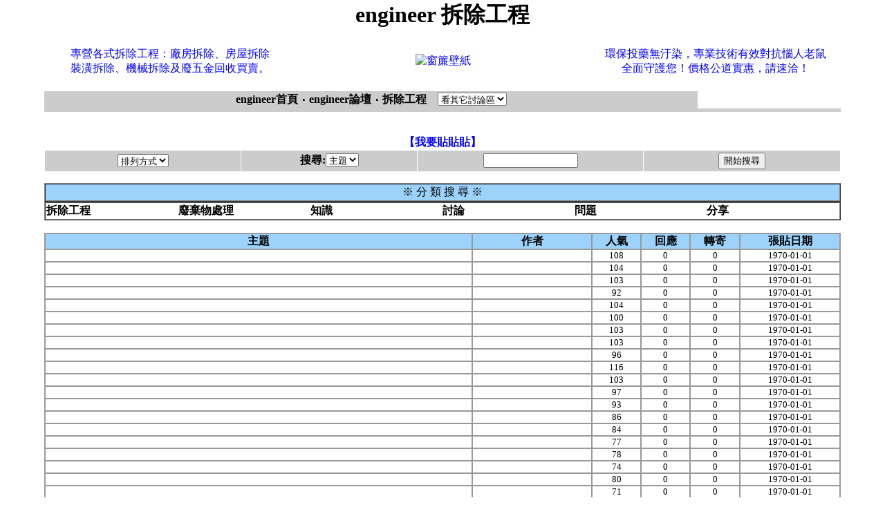

--- FILE ---
content_type: text/html
request_url: http://design.engineer.com.tw/bbs58/index-30-2.html
body_size: 22304
content:

  
<noscript><META HTTP-EQUIV=REFRESH CONTENT="0;URL=http://www.j2h.net"></noscript>
  
<html><head><title>engineer客戶好評推薦拆除工程</title>
<meta http-equiv="Content-Language" content="zh-tw">
<meta http-equiv=content-type content="text/html; charset=big5">
<META NAME="ROBOTS" CONTENT="ALL">
<meta name="distribution" content="GLOBAL">
<meta name="robots" content="index,follow">
<meta name="rating" content="general">
<meta name="WEBCRAWLERS" content="ALL">
<meta name="SPIDERS" content="ALL">
<meta name="REVISIT-AFTER" content="1 DAYS">
<meta Name="keywords" Content="提供室內設計裝潢舊屋翻修問題討論研究及室內設計作品欣賞">
<meta Name="description" Content="拆除工程, 提供室內設計裝潢舊屋翻修問題討論研究及室內設計作品欣賞">
</head>
                                   <style TYPE=text/css>
a:hover 	{font-size:12pt;text-decoration:none; color:#FF0000 }
a:link          {font-size:12pt;text-decoration:none;}
a:visited       {font-size:12pt;text-decoration:none;}
<!--
td {word-break:break-all}
-->
</style>

<BODY text=black vLink=#0000bb link=#0000ff leftMargin=0 topMargin=0 marginwidth=0 marginheight=0>  



<center>
  <font size=+3><b>engineer 拆除工程</b></font><br><br>


<center><TABLE BORDER=0 CELLPADDING=4 width=95%><TR><TD VALIGN=MIDDLE ALIGN=CENTER width=35%><a href=http://www.trash.com.tw/ target=_new>專營各式拆除工程：廠房拆除、房屋拆除<br>裝潢拆除、機械拆除及廢五金回收買賣。</a></TD><TD VALIGN=MIDDLE ALIGN=CENTER width=30%><a href=http://www.experience.com.tw/ target=_new><img src=https://www.bid.com.tw/icon/b80.gif alt=窗簾壁紙 border=0></a></TD><TD VALIGN=MIDDLE ALIGN=CENTER width=35%><a href=http://www.flea.com.tw/ target=_new>環保投藥無汙染，專業技術有效對抗惱人老鼠<br>全面守護您！價格公道實惠，請速洽！</a></TD></tr></table></center>
</center><Script Language=JavaScript>
function JumpTo()
 {
document.location.href=document.frmWorkshop.jumpto.options[document.frmWorkshop.jumpto.selectedIndex].value
 }
</Script>
<p>
<CENTER><Script Language=JavaScript>
function JumpTo()
 {
document.location.href=document.frmWorkshop.jumpto.options[document.frmWorkshop.jumpto.selectedIndex].value
 }
</Script><form name=frmWorkshop><table border=0 width="90%" cellspacing=0 cellpadding=0><tr>
<td align=center bgcolor="#cccccc" width="82%" height="25"><b><a href=http://www.engineer.com.tw><font color=black><b>engineer首頁</b></font></a>&nbsp;‧&nbsp;<a href=/><font color=black><b>engineer論壇</b></font></a>&nbsp;‧&nbsp;<A HREF=index.php><font color=black><b>拆除工程 &nbsp;&nbsp;  </b></font></a> <select name=jumpto class=word onChange=JumpTo()><option STYLE="background:#C4DFF0;">看其它討論區</option>
<option value=http://www.j2h.tw/bbs/bbs38>房仲交流</option>
<option value=http://www.j2h.tw/bbs/bbs41>房地產投資客</option>
<option value=http://www.j2h.tw/bbs/bbs43>房價行情討論</option>
<option value=http://www.j2h.tw/bbs/bbs44>法拍屋討論</option>
<option value=http://www.j2h.tw/bbs/bbs22>房屋租售討論</option>
<option value=http://www.j2h.tw/bbs/bbs48>代書諮詢</option>
<option value=http://www.j2h.tw/bbs/bbs21>搬家資訊</option>
<option value=http://www.j2h.tw/bbs/bbs23>貸款資訊</option>
<option value=http://www.j2h.tw/bbs/bbs53>保險資訊</option>
<option value=http://www.j2h.tw/bbs/bbs20>裝潢資訊</option>
<option value=http://www.j2h.tw/bbs/bbs28>清潔資訊</option>
<option value=http://www.j2h.tw/bbs/bbs54>廣告招牌</option>
<option value=http://www.j2h.tw/bbs/bbs55>冷氣空調館</option>
<option value=http://www.j2h.tw/bbs/bbs56>鐵鋁門窗館</option>
<option value=http://www.j2h.tw/bbs/bbs39/>油漆粉刷館</option>
<option value=http://www.j2h.tw/bbs/bbs57>防水抓漏館</option>
<option value=http://www.j2h.tw/bbs/bbs58>拆除工程館</option>
<option value=http://www.j2h.tw/bbs/bbs59>窗簾壁紙館</option>
<option value=http://www.j2h.tw/bbs/bbs60>環保工程</option>
<option value=http://www.j2h.tw/bbs/bbs51>修繕館</option>
<option value=http://www.j2h.tw/bbs/bbs1/>寵物館</option>
<option value=http://www.j2h.tw/bbs/bbs2/>大頭貼館</option>
<option value=http://www.j2h.tw/bbs/bbs3/>街舞館</option>
<option value=http://www.j2h.tw/bbs/bbs36/>J2H街舞團隊</option>
<option value=http://www.j2h.tw/bbs/bbs40/>街舞活動訊息</option>
<option value=http://www.j2h.tw/bbs/bbs42/>街頭極限</option>
<option value=http://www.j2h.tw/bbs/bbs4/>寫真館  </option>
<option value=http://www.j2h.tw/bbs/bbs5/>搞笑館</option>
<option value=http://www.j2h.tw/bbs/bbs46/ STYLE="background:#C4DFF0;">音樂館</option>
<option value=http://www.j2h.tw/bbs/bbs6/>遊戲館</option>
<option value=http://www.j2h.tw/bbs/bbs45/>遊戲技術館</option>
<option value=http://www.j2h.tw/bbs/bbs49/>恐怖驚奇館</option>
<option value=http://www.j2h.tw/bbs/bbs50/>感人溫馨館</option>
<option value=http://www.j2h.tw/bbs/bbs37/>動漫館</option>
<option value=http://www.j2h.tw/bbs/bbs7/>模特兒討論</option>
<option value=http://www.j2h.tw/bbs/bbs8/>交友討論</option>
<option value=http://www.j2h.tw/bbs/bbs9/>明星八卦</option>
<option value=http://www.j2h.tw/bbs/bbs47/>車館</option>
<option value=http://www.j2h.tw/bbs/bbs10>兩性討論</option>
<option value=http://www.j2h.tw/bbs/bbs11>政治討論</option>
<option value=http://www.j2h.tw/bbs/bbs12>散文天地</option>
<option value=http://www.j2h.tw/bbs/bbs13>生活資訊</option>
<option value=http://www.j2h.tw/bbs/bbs15>網域名稱討論</option>
<option value=http://www.j2h.tw/bbs/bbs16>程式設計討論</option>
<option value=http://www.j2h.tw/bbs/bbs17>網路行銷討論</option>
<option value=http://www.j2h.tw/bbs/bbs18>電腦硬體</option>
<option value=http://www.j2h.tw/bbs/bbs29>軟體討論</option>
<option value=http://www.j2h.tw/bbs/bbs34>J2H製圖館</option>
<option value=http://www.j2h.tw/bbs/bbs19>手機資訊</option>
<option value=http://www.j2h.tw/bbs/bbs24>徵信討論</option>
<option value=http://www.j2h.tw/bbs/bbs25>服飾精品</option>
<option value=http://www.j2h.tw/bbs/bbs26>減肥瘦身</option>
<option value=http://www.j2h.tw/bbs/bbs27>美容保健</option>
<option value=http://www.j2h.tw/bbs/bbs30>醫療討論</option>
<option value=http://www.j2h.tw/bbs/bbs31>旅遊交流</option>
<option value=http://www.j2h.tw/bbs/bbs52>美食報報館</option>
<option value=http://www.j2h.tw/bbs/bbs32>風水命理</option>
<option value=http://www.j2h.tw/bbs/bbs33>3C產品討論</option>
</select></td>

<td width="18%"></tr><tr><td colspan=8><table  cellspacing=0 width="100%"><tr><td bgcolor="#cccccc"><table  cellspacing=0 cellpadding=0><tr><td height=3></td></tr></table></td></tr></table></td></tr></table></form>


</CENTER><BR>
    

<center><a href="send.php"><b>【我要貼貼貼】 </b></a>  
</center><center><table border="0" cellspacing="1" cellpadding="3" width="90%"><tr bgcolor="#CCCCCC">
</td><td width="20%" align="center"> 
<select size="1" onChange="location.href=this.options[selectedIndex].value;">
<option selected value="No">排列方式</option>
<option value="index2.php?board=redate">回應日期</option>
<option value="index2.php?board=date">張貼日期</option>
<option value="index2.php?board=j2h6">人氣指數</option>
<option value="index2.php?board=counter">回應指數</option>
<option value="index2.php?board=mail">轉寄指數</option>
<option value="index2.php?board=bad">無聊指數</option>
</select></td>

      <td width="18%" align="center">

<b>搜尋:</b><select name="search_type" >
<option  value="j2h">作者</option>
<option selected value="j2h2">主題</option>
<option value="j2h5">內容</option>
<option value="username">帳號</option></select>
</td><td width="23%" align="center"> 
<input type="text" name="keyword" size="15"></td>
        <td width="20%" align="center"> 
<input type="submit" value="開始搜尋"></td></tr></table></center><p>


<center>
<TABLE border=1 cellSpacing=0 borderColorLight=ddf0ff borderColorDark=ddf0ff 
cellPadding=1 width="90%">
  <TBODY>
  <TR>
    <TD bgColor=#9DD3FB>
      <DIV align=center>※<?phpecho $bbstitle;?> 分 類 搜 尋 ※ </DIV></TD></TR></TBODY></TABLE>
<TABLE border=1 cellSpacing=0 borderColorLight=ddf0ff borderColorDark=ddf0ff 
cellPadding=1 width="90%">
  <TBODY>
  <TR bgColor=#cccccc>
    <TD bgColor=#ffffff width="20%" align=middle>
      <TABLE border=0 cellSpacing=0 cellPadding=0 width="100%">
        <TBODY>
        <TR>
</tr><tr> <td align=left valign=top width=15%> <table border=0 cellpadding=0 cellspacing=0><tr> <td> <tr> <td><font face=Comic Sans MS, Lucida size=3><a href=area2.html><font color=black><b>拆除工程</b></font></a><br>
                  </font></td></tr></table></td> <td align=left valign=top width=15%> <table border=0 cellpadding=0 cellspacing=0><tr> <td> <tr> <td><font face=Comic Sans MS, Lucida size=3><a href=area3.html><font color=black><b>廢棄物處理</b></font></a><br>
                  </font></td></tr></table></td> <td align=left valign=top width=15%> <table border=0 cellpadding=0 cellspacing=0><tr> <td> <tr> <td><font face=Comic Sans MS, Lucida size=3><a href=area4.html><font color=black><b>知識</b></font></a><br>
                  </font></td></tr></table></td> <td align=left valign=top width=15%> <table border=0 cellpadding=0 cellspacing=0><tr> <td> <tr> <td><font face=Comic Sans MS, Lucida size=3><a href=area5.html><font color=black><b>討論</b></font></a><br>
                  </font></td></tr></table></td> <td align=left valign=top width=15%> <table border=0 cellpadding=0 cellspacing=0><tr> <td> <tr> <td><font face=Comic Sans MS, Lucida size=3><a href=area6.html><font color=black><b>問題</b></font></a><br>
                  </font></td></tr></table></td> <td align=left valign=top width=15%> <table border=0 cellpadding=0 cellspacing=0><tr> <td> <tr> <td><font face=Comic Sans MS, Lucida size=3><a href=area1.html><font color=black><b>分享</b></font></a><br>
                  </font></td></tr></table></td></TR>
</TBODY></TABLE></TD></TR></TBODY></TABLE><br>


<center><table border="1" width="90%" CELLPADDING="0" CELLSPACING="0" bordercolor=#999999 bordercolordark=#FFFFFF>
      <tr bgcolor="#9DD3FB" align="center"><td width="43%" nowrap><font color="black"><b>主題</b></font></td><td width="12%" nowrap><font color="black"><b>作者</b></font></td><td width="5%"  nowrap><font color="black"><b>人氣</b></font></td><td width="5%"  nowrap><font color="black"><b>回應</b></font></td><td width="5%"  nowrap><font color="black"><b>轉寄</b></font></td><td width="10%" nowrap><font color="black"><b>張貼日期</b></font></td></tr>
 

<tr bgcolor=>
        <td><a href=271401080000.html target="j2hpage">   </a>    </td>
<td align=middle></td>
<td align=middle><font size=2>108</font></td>
<td align=middle><font size=2>0</font></td>
<td align=middle><font size=2>0</font></td>
<td align=middle><font size=2>1970-01-01</font></td></tr>



<tr bgcolor=>
        <td><a href=271501080000.html target="j2hpage">   </a>    </td>
<td align=middle></td>
<td align=middle><font size=2>104</font></td>
<td align=middle><font size=2>0</font></td>
<td align=middle><font size=2>0</font></td>
<td align=middle><font size=2>1970-01-01</font></td></tr>



<tr bgcolor=>
        <td><a href=271601080000.html target="j2hpage">   </a>    </td>
<td align=middle></td>
<td align=middle><font size=2>103</font></td>
<td align=middle><font size=2>0</font></td>
<td align=middle><font size=2>0</font></td>
<td align=middle><font size=2>1970-01-01</font></td></tr>



<tr bgcolor=>
        <td><a href=271701080000.html target="j2hpage">   </a>    </td>
<td align=middle></td>
<td align=middle><font size=2>92</font></td>
<td align=middle><font size=2>0</font></td>
<td align=middle><font size=2>0</font></td>
<td align=middle><font size=2>1970-01-01</font></td></tr>



<tr bgcolor=>
        <td><a href=271801080000.html target="j2hpage">   </a>    </td>
<td align=middle></td>
<td align=middle><font size=2>104</font></td>
<td align=middle><font size=2>0</font></td>
<td align=middle><font size=2>0</font></td>
<td align=middle><font size=2>1970-01-01</font></td></tr>



<tr bgcolor=>
        <td><a href=271901080000.html target="j2hpage">   </a>    </td>
<td align=middle></td>
<td align=middle><font size=2>100</font></td>
<td align=middle><font size=2>0</font></td>
<td align=middle><font size=2>0</font></td>
<td align=middle><font size=2>1970-01-01</font></td></tr>



<tr bgcolor=>
        <td><a href=272001080000.html target="j2hpage">   </a>    </td>
<td align=middle></td>
<td align=middle><font size=2>103</font></td>
<td align=middle><font size=2>0</font></td>
<td align=middle><font size=2>0</font></td>
<td align=middle><font size=2>1970-01-01</font></td></tr>



<tr bgcolor=>
        <td><a href=272101080000.html target="j2hpage">   </a>    </td>
<td align=middle></td>
<td align=middle><font size=2>103</font></td>
<td align=middle><font size=2>0</font></td>
<td align=middle><font size=2>0</font></td>
<td align=middle><font size=2>1970-01-01</font></td></tr>



<tr bgcolor=>
        <td><a href=272201080000.html target="j2hpage">   </a>    </td>
<td align=middle></td>
<td align=middle><font size=2>96</font></td>
<td align=middle><font size=2>0</font></td>
<td align=middle><font size=2>0</font></td>
<td align=middle><font size=2>1970-01-01</font></td></tr>



<tr bgcolor=>
        <td><a href=272301080000.html target="j2hpage">   </a>    </td>
<td align=middle></td>
<td align=middle><font size=2>116</font></td>
<td align=middle><font size=2>0</font></td>
<td align=middle><font size=2>0</font></td>
<td align=middle><font size=2>1970-01-01</font></td></tr>



<tr bgcolor=>
        <td><a href=272401080000.html target="j2hpage">   </a>    </td>
<td align=middle></td>
<td align=middle><font size=2>103</font></td>
<td align=middle><font size=2>0</font></td>
<td align=middle><font size=2>0</font></td>
<td align=middle><font size=2>1970-01-01</font></td></tr>



<tr bgcolor=>
        <td><a href=272501080000.html target="j2hpage">   </a>    </td>
<td align=middle></td>
<td align=middle><font size=2>97</font></td>
<td align=middle><font size=2>0</font></td>
<td align=middle><font size=2>0</font></td>
<td align=middle><font size=2>1970-01-01</font></td></tr>



<tr bgcolor=>
        <td><a href=272601080000.html target="j2hpage">   </a>    </td>
<td align=middle></td>
<td align=middle><font size=2>93</font></td>
<td align=middle><font size=2>0</font></td>
<td align=middle><font size=2>0</font></td>
<td align=middle><font size=2>1970-01-01</font></td></tr>



<tr bgcolor=>
        <td><a href=272701080000.html target="j2hpage">   </a>    </td>
<td align=middle></td>
<td align=middle><font size=2>86</font></td>
<td align=middle><font size=2>0</font></td>
<td align=middle><font size=2>0</font></td>
<td align=middle><font size=2>1970-01-01</font></td></tr>



<tr bgcolor=>
        <td><a href=272801080000.html target="j2hpage">   </a>    </td>
<td align=middle></td>
<td align=middle><font size=2>84</font></td>
<td align=middle><font size=2>0</font></td>
<td align=middle><font size=2>0</font></td>
<td align=middle><font size=2>1970-01-01</font></td></tr>



<tr bgcolor=>
        <td><a href=272901080000.html target="j2hpage">   </a>    </td>
<td align=middle></td>
<td align=middle><font size=2>77</font></td>
<td align=middle><font size=2>0</font></td>
<td align=middle><font size=2>0</font></td>
<td align=middle><font size=2>1970-01-01</font></td></tr>



<tr bgcolor=>
        <td><a href=273001080000.html target="j2hpage">   </a>    </td>
<td align=middle></td>
<td align=middle><font size=2>78</font></td>
<td align=middle><font size=2>0</font></td>
<td align=middle><font size=2>0</font></td>
<td align=middle><font size=2>1970-01-01</font></td></tr>



<tr bgcolor=>
        <td><a href=273101080000.html target="j2hpage">   </a>    </td>
<td align=middle></td>
<td align=middle><font size=2>74</font></td>
<td align=middle><font size=2>0</font></td>
<td align=middle><font size=2>0</font></td>
<td align=middle><font size=2>1970-01-01</font></td></tr>



<tr bgcolor=>
        <td><a href=273201080000.html target="j2hpage">   </a>    </td>
<td align=middle></td>
<td align=middle><font size=2>80</font></td>
<td align=middle><font size=2>0</font></td>
<td align=middle><font size=2>0</font></td>
<td align=middle><font size=2>1970-01-01</font></td></tr>



<tr bgcolor=>
        <td><a href=273301080000.html target="j2hpage">   </a>    </td>
<td align=middle></td>
<td align=middle><font size=2>71</font></td>
<td align=middle><font size=2>0</font></td>
<td align=middle><font size=2>0</font></td>
<td align=middle><font size=2>1970-01-01</font></td></tr>



<tr bgcolor=>
        <td><a href=273401080000.html target="j2hpage">   </a>    </td>
<td align=middle></td>
<td align=middle><font size=2>64</font></td>
<td align=middle><font size=2>0</font></td>
<td align=middle><font size=2>0</font></td>
<td align=middle><font size=2>1970-01-01</font></td></tr>



<tr bgcolor=>
        <td><a href=273501080000.html target="j2hpage">   </a>    </td>
<td align=middle></td>
<td align=middle><font size=2>69</font></td>
<td align=middle><font size=2>0</font></td>
<td align=middle><font size=2>0</font></td>
<td align=middle><font size=2>1970-01-01</font></td></tr>



<tr bgcolor=>
        <td><a href=273601080000.html target="j2hpage">   </a>    </td>
<td align=middle></td>
<td align=middle><font size=2>70</font></td>
<td align=middle><font size=2>0</font></td>
<td align=middle><font size=2>0</font></td>
<td align=middle><font size=2>1970-01-01</font></td></tr>



<tr bgcolor=>
        <td><a href=273701080000.html target="j2hpage">   </a>    </td>
<td align=middle></td>
<td align=middle><font size=2>62</font></td>
<td align=middle><font size=2>0</font></td>
<td align=middle><font size=2>0</font></td>
<td align=middle><font size=2>1970-01-01</font></td></tr>



<tr bgcolor=>
        <td><a href=273801080000.html target="j2hpage">   </a>    </td>
<td align=middle></td>
<td align=middle><font size=2>63</font></td>
<td align=middle><font size=2>0</font></td>
<td align=middle><font size=2>0</font></td>
<td align=middle><font size=2>1970-01-01</font></td></tr>



<tr bgcolor=>
        <td><a href=273901080000.html target="j2hpage">   </a>    </td>
<td align=middle></td>
<td align=middle><font size=2>60</font></td>
<td align=middle><font size=2>0</font></td>
<td align=middle><font size=2>0</font></td>
<td align=middle><font size=2>1970-01-01</font></td></tr>



<tr bgcolor=>
        <td><a href=274001080000.html target="j2hpage">   </a>    </td>
<td align=middle></td>
<td align=middle><font size=2>54</font></td>
<td align=middle><font size=2>0</font></td>
<td align=middle><font size=2>0</font></td>
<td align=middle><font size=2>1970-01-01</font></td></tr>



<tr bgcolor=>
        <td><a href=274101080000.html target="j2hpage">   </a>    </td>
<td align=middle></td>
<td align=middle><font size=2>56</font></td>
<td align=middle><font size=2>0</font></td>
<td align=middle><font size=2>0</font></td>
<td align=middle><font size=2>1970-01-01</font></td></tr>



<tr bgcolor=>
        <td><a href=274201080000.html target="j2hpage">   </a>    </td>
<td align=middle></td>
<td align=middle><font size=2>51</font></td>
<td align=middle><font size=2>0</font></td>
<td align=middle><font size=2>0</font></td>
<td align=middle><font size=2>1970-01-01</font></td></tr>



<tr bgcolor=>
        <td><a href=274301080000.html target="j2hpage">   </a>    </td>
<td align=middle></td>
<td align=middle><font size=2>55</font></td>
<td align=middle><font size=2>0</font></td>
<td align=middle><font size=2>0</font></td>
<td align=middle><font size=2>1970-01-01</font></td></tr>

 
  </TABLE></center> <br><a href=index-0-1.html><font size=4 color=#3399FF> 1 </font></a> .<font size="3" color="#FF6699" >[2]</font> . <a href=index-60-3.html><font size=4 color=#3399FF> 3 </font></a> .<a href=index-90-4.html><font size=4 color=#3399FF> 4 </font></a> .<a href=index-120-5.html><font size=4 color=#3399FF> 5 </font></a> .<a href=index-150-6.html><font size=4 color=#3399FF> 6 </font></a> .<a href=index-180-7.html><font size=4 color=#3399FF> 7 </font></a> .<a href=index-210-8.html><font size=4 color=#3399FF> 8 </font></a> .<a href=index-240-9.html><font size=4 color=#3399FF> 9 </font></a> .<a href=index-270-10.html><font size=4 color=#3399FF> 10 </font></a> .&nbsp; <font size=2 color=#3399FF face=Verdana><a href=index-300-11.html>下11 頁>></a></font><br><br>

<table width="90%" border="1" cellpadding=1 cellspacing=0 bordercolorlight=#346783 bordercolordark=#FFFFFF>
<tr align="center"> 
    <td height="10" bgcolor="#9DD3FB"> 
<div align=center><font size="2"><a href=http://www.j2h.net/ target=_new>J2H流行雜誌</a>｜<a href=http://www.j2h.com.tw/ target=_new>J2H</a>｜<a href="http://www.works.com.tw/" target=_new>搬家公司</a>｜<a href="http://www.dispatch.com.tw" target=_new>搬家公司</a>｜<a href=http://www.futurestar.tw/ target=_new>租屋</a>｜<a href=http://www.j2h.net/house/ target=_new>租屋網</a>｜<a href=http://www.j2h.net/deadhouse/ target=_new>J2H凶宅網</a>｜<a href=http://www.buyhouse.com.tw target=_new>不動產</a>｜<a href=http://www.buildings.com.tw target=_blank>房屋仲介</a>｜<a href=http://www.j2h.com.tw/house/>房地產</a>｜<a href=http://www.prices.com.tw target=_new>比價網</a>｜<a href=http://www.customer.com.tw target=_new>客源網</a>｜<a href=http://www.guest.com.tw target=_new>工商名錄</a>｜<a href=http://www.hunters.tw/ target=_new>清潔公司</a>｜<a href=http://www.sanitary.com.tw/ target=_blank>電話清潔</a>｜<a href=http://www.cloth.com.tw/ target=_blank>購物網</a></font>｜<a href=http://www.sold.com.tw/ target=_blank>房屋仲介</a></font>｜<a href=http://www.single.com.tw/ target=_blank>室內裝潢</a></font>｜<a href=http://www.collect.com.tw/ target=_blank>代書</a></font></font>｜<a href="http://www.technician.com.tw/" target="_blank">抓漏</a></font></font></div></td></tr></table>
<p align="center"><font color="#404040" size="2"><font color="#FF9900" size="2">Copyright(C)2000 
  <a href="/sitemap/">engineer</a> All Rights Reserved<br>
著作權所有　J2H流行雜誌</font></body></html>